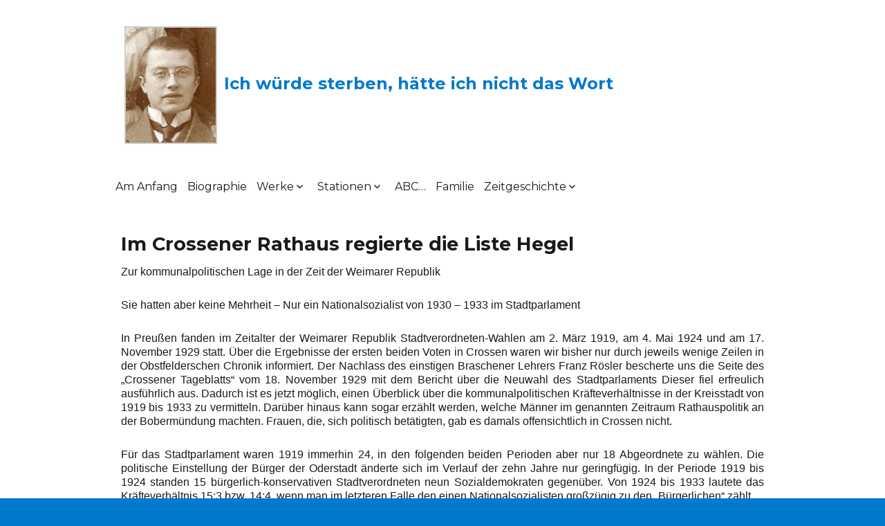

--- FILE ---
content_type: text/html; charset=UTF-8
request_url: https://klabund.eu/im-crossener-rathaus-regierte-die-liste-hegel/
body_size: 10533
content:
<!DOCTYPE html>
<html lang="de" class="no-js">
<head>
	<meta charset="UTF-8">
	<meta name="viewport" content="width=device-width, initial-scale=1">
	<link rel="profile" href="http://gmpg.org/xfn/11">
		<script>(function(html){html.className = html.className.replace(/\bno-js\b/,'js')})(document.documentElement);</script>
<title>Im Crossener Rathaus regierte die Liste Hegel &#8211; Ich würde sterben,</title>
<meta name='robots' content='max-image-preview:large' />
<link rel='dns-prefetch' href='//fonts.googleapis.com' />
<link rel="alternate" type="application/rss+xml" title="Ich würde sterben, &raquo; Feed" href="https://klabund.eu/feed/" />
<link rel="alternate" type="application/rss+xml" title="Ich würde sterben, &raquo; Kommentar-Feed" href="https://klabund.eu/comments/feed/" />
<link rel="alternate" title="oEmbed (JSON)" type="application/json+oembed" href="https://klabund.eu/wp-json/oembed/1.0/embed?url=https%3A%2F%2Fklabund.eu%2Fim-crossener-rathaus-regierte-die-liste-hegel%2F" />
<link rel="alternate" title="oEmbed (XML)" type="text/xml+oembed" href="https://klabund.eu/wp-json/oembed/1.0/embed?url=https%3A%2F%2Fklabund.eu%2Fim-crossener-rathaus-regierte-die-liste-hegel%2F&#038;format=xml" />
<style id='wp-img-auto-sizes-contain-inline-css' type='text/css'>
img:is([sizes=auto i],[sizes^="auto," i]){contain-intrinsic-size:3000px 1500px}
/*# sourceURL=wp-img-auto-sizes-contain-inline-css */
</style>
<style id='wp-emoji-styles-inline-css' type='text/css'>

	img.wp-smiley, img.emoji {
		display: inline !important;
		border: none !important;
		box-shadow: none !important;
		height: 1em !important;
		width: 1em !important;
		margin: 0 0.07em !important;
		vertical-align: -0.1em !important;
		background: none !important;
		padding: 0 !important;
	}
/*# sourceURL=wp-emoji-styles-inline-css */
</style>
<style id='wp-block-library-inline-css' type='text/css'>
:root{--wp-block-synced-color:#7a00df;--wp-block-synced-color--rgb:122,0,223;--wp-bound-block-color:var(--wp-block-synced-color);--wp-editor-canvas-background:#ddd;--wp-admin-theme-color:#007cba;--wp-admin-theme-color--rgb:0,124,186;--wp-admin-theme-color-darker-10:#006ba1;--wp-admin-theme-color-darker-10--rgb:0,107,160.5;--wp-admin-theme-color-darker-20:#005a87;--wp-admin-theme-color-darker-20--rgb:0,90,135;--wp-admin-border-width-focus:2px}@media (min-resolution:192dpi){:root{--wp-admin-border-width-focus:1.5px}}.wp-element-button{cursor:pointer}:root .has-very-light-gray-background-color{background-color:#eee}:root .has-very-dark-gray-background-color{background-color:#313131}:root .has-very-light-gray-color{color:#eee}:root .has-very-dark-gray-color{color:#313131}:root .has-vivid-green-cyan-to-vivid-cyan-blue-gradient-background{background:linear-gradient(135deg,#00d084,#0693e3)}:root .has-purple-crush-gradient-background{background:linear-gradient(135deg,#34e2e4,#4721fb 50%,#ab1dfe)}:root .has-hazy-dawn-gradient-background{background:linear-gradient(135deg,#faaca8,#dad0ec)}:root .has-subdued-olive-gradient-background{background:linear-gradient(135deg,#fafae1,#67a671)}:root .has-atomic-cream-gradient-background{background:linear-gradient(135deg,#fdd79a,#004a59)}:root .has-nightshade-gradient-background{background:linear-gradient(135deg,#330968,#31cdcf)}:root .has-midnight-gradient-background{background:linear-gradient(135deg,#020381,#2874fc)}:root{--wp--preset--font-size--normal:16px;--wp--preset--font-size--huge:42px}.has-regular-font-size{font-size:1em}.has-larger-font-size{font-size:2.625em}.has-normal-font-size{font-size:var(--wp--preset--font-size--normal)}.has-huge-font-size{font-size:var(--wp--preset--font-size--huge)}.has-text-align-center{text-align:center}.has-text-align-left{text-align:left}.has-text-align-right{text-align:right}.has-fit-text{white-space:nowrap!important}#end-resizable-editor-section{display:none}.aligncenter{clear:both}.items-justified-left{justify-content:flex-start}.items-justified-center{justify-content:center}.items-justified-right{justify-content:flex-end}.items-justified-space-between{justify-content:space-between}.screen-reader-text{border:0;clip-path:inset(50%);height:1px;margin:-1px;overflow:hidden;padding:0;position:absolute;width:1px;word-wrap:normal!important}.screen-reader-text:focus{background-color:#ddd;clip-path:none;color:#444;display:block;font-size:1em;height:auto;left:5px;line-height:normal;padding:15px 23px 14px;text-decoration:none;top:5px;width:auto;z-index:100000}html :where(.has-border-color){border-style:solid}html :where([style*=border-top-color]){border-top-style:solid}html :where([style*=border-right-color]){border-right-style:solid}html :where([style*=border-bottom-color]){border-bottom-style:solid}html :where([style*=border-left-color]){border-left-style:solid}html :where([style*=border-width]){border-style:solid}html :where([style*=border-top-width]){border-top-style:solid}html :where([style*=border-right-width]){border-right-style:solid}html :where([style*=border-bottom-width]){border-bottom-style:solid}html :where([style*=border-left-width]){border-left-style:solid}html :where(img[class*=wp-image-]){height:auto;max-width:100%}:where(figure){margin:0 0 1em}html :where(.is-position-sticky){--wp-admin--admin-bar--position-offset:var(--wp-admin--admin-bar--height,0px)}@media screen and (max-width:600px){html :where(.is-position-sticky){--wp-admin--admin-bar--position-offset:0px}}

/*# sourceURL=wp-block-library-inline-css */
</style><style id='global-styles-inline-css' type='text/css'>
:root{--wp--preset--aspect-ratio--square: 1;--wp--preset--aspect-ratio--4-3: 4/3;--wp--preset--aspect-ratio--3-4: 3/4;--wp--preset--aspect-ratio--3-2: 3/2;--wp--preset--aspect-ratio--2-3: 2/3;--wp--preset--aspect-ratio--16-9: 16/9;--wp--preset--aspect-ratio--9-16: 9/16;--wp--preset--color--black: #000000;--wp--preset--color--cyan-bluish-gray: #abb8c3;--wp--preset--color--white: #ffffff;--wp--preset--color--pale-pink: #f78da7;--wp--preset--color--vivid-red: #cf2e2e;--wp--preset--color--luminous-vivid-orange: #ff6900;--wp--preset--color--luminous-vivid-amber: #fcb900;--wp--preset--color--light-green-cyan: #7bdcb5;--wp--preset--color--vivid-green-cyan: #00d084;--wp--preset--color--pale-cyan-blue: #8ed1fc;--wp--preset--color--vivid-cyan-blue: #0693e3;--wp--preset--color--vivid-purple: #9b51e0;--wp--preset--gradient--vivid-cyan-blue-to-vivid-purple: linear-gradient(135deg,rgb(6,147,227) 0%,rgb(155,81,224) 100%);--wp--preset--gradient--light-green-cyan-to-vivid-green-cyan: linear-gradient(135deg,rgb(122,220,180) 0%,rgb(0,208,130) 100%);--wp--preset--gradient--luminous-vivid-amber-to-luminous-vivid-orange: linear-gradient(135deg,rgb(252,185,0) 0%,rgb(255,105,0) 100%);--wp--preset--gradient--luminous-vivid-orange-to-vivid-red: linear-gradient(135deg,rgb(255,105,0) 0%,rgb(207,46,46) 100%);--wp--preset--gradient--very-light-gray-to-cyan-bluish-gray: linear-gradient(135deg,rgb(238,238,238) 0%,rgb(169,184,195) 100%);--wp--preset--gradient--cool-to-warm-spectrum: linear-gradient(135deg,rgb(74,234,220) 0%,rgb(151,120,209) 20%,rgb(207,42,186) 40%,rgb(238,44,130) 60%,rgb(251,105,98) 80%,rgb(254,248,76) 100%);--wp--preset--gradient--blush-light-purple: linear-gradient(135deg,rgb(255,206,236) 0%,rgb(152,150,240) 100%);--wp--preset--gradient--blush-bordeaux: linear-gradient(135deg,rgb(254,205,165) 0%,rgb(254,45,45) 50%,rgb(107,0,62) 100%);--wp--preset--gradient--luminous-dusk: linear-gradient(135deg,rgb(255,203,112) 0%,rgb(199,81,192) 50%,rgb(65,88,208) 100%);--wp--preset--gradient--pale-ocean: linear-gradient(135deg,rgb(255,245,203) 0%,rgb(182,227,212) 50%,rgb(51,167,181) 100%);--wp--preset--gradient--electric-grass: linear-gradient(135deg,rgb(202,248,128) 0%,rgb(113,206,126) 100%);--wp--preset--gradient--midnight: linear-gradient(135deg,rgb(2,3,129) 0%,rgb(40,116,252) 100%);--wp--preset--font-size--small: 13px;--wp--preset--font-size--medium: 20px;--wp--preset--font-size--large: 36px;--wp--preset--font-size--x-large: 42px;--wp--preset--spacing--20: 0.44rem;--wp--preset--spacing--30: 0.67rem;--wp--preset--spacing--40: 1rem;--wp--preset--spacing--50: 1.5rem;--wp--preset--spacing--60: 2.25rem;--wp--preset--spacing--70: 3.38rem;--wp--preset--spacing--80: 5.06rem;--wp--preset--shadow--natural: 6px 6px 9px rgba(0, 0, 0, 0.2);--wp--preset--shadow--deep: 12px 12px 50px rgba(0, 0, 0, 0.4);--wp--preset--shadow--sharp: 6px 6px 0px rgba(0, 0, 0, 0.2);--wp--preset--shadow--outlined: 6px 6px 0px -3px rgb(255, 255, 255), 6px 6px rgb(0, 0, 0);--wp--preset--shadow--crisp: 6px 6px 0px rgb(0, 0, 0);}:where(.is-layout-flex){gap: 0.5em;}:where(.is-layout-grid){gap: 0.5em;}body .is-layout-flex{display: flex;}.is-layout-flex{flex-wrap: wrap;align-items: center;}.is-layout-flex > :is(*, div){margin: 0;}body .is-layout-grid{display: grid;}.is-layout-grid > :is(*, div){margin: 0;}:where(.wp-block-columns.is-layout-flex){gap: 2em;}:where(.wp-block-columns.is-layout-grid){gap: 2em;}:where(.wp-block-post-template.is-layout-flex){gap: 1.25em;}:where(.wp-block-post-template.is-layout-grid){gap: 1.25em;}.has-black-color{color: var(--wp--preset--color--black) !important;}.has-cyan-bluish-gray-color{color: var(--wp--preset--color--cyan-bluish-gray) !important;}.has-white-color{color: var(--wp--preset--color--white) !important;}.has-pale-pink-color{color: var(--wp--preset--color--pale-pink) !important;}.has-vivid-red-color{color: var(--wp--preset--color--vivid-red) !important;}.has-luminous-vivid-orange-color{color: var(--wp--preset--color--luminous-vivid-orange) !important;}.has-luminous-vivid-amber-color{color: var(--wp--preset--color--luminous-vivid-amber) !important;}.has-light-green-cyan-color{color: var(--wp--preset--color--light-green-cyan) !important;}.has-vivid-green-cyan-color{color: var(--wp--preset--color--vivid-green-cyan) !important;}.has-pale-cyan-blue-color{color: var(--wp--preset--color--pale-cyan-blue) !important;}.has-vivid-cyan-blue-color{color: var(--wp--preset--color--vivid-cyan-blue) !important;}.has-vivid-purple-color{color: var(--wp--preset--color--vivid-purple) !important;}.has-black-background-color{background-color: var(--wp--preset--color--black) !important;}.has-cyan-bluish-gray-background-color{background-color: var(--wp--preset--color--cyan-bluish-gray) !important;}.has-white-background-color{background-color: var(--wp--preset--color--white) !important;}.has-pale-pink-background-color{background-color: var(--wp--preset--color--pale-pink) !important;}.has-vivid-red-background-color{background-color: var(--wp--preset--color--vivid-red) !important;}.has-luminous-vivid-orange-background-color{background-color: var(--wp--preset--color--luminous-vivid-orange) !important;}.has-luminous-vivid-amber-background-color{background-color: var(--wp--preset--color--luminous-vivid-amber) !important;}.has-light-green-cyan-background-color{background-color: var(--wp--preset--color--light-green-cyan) !important;}.has-vivid-green-cyan-background-color{background-color: var(--wp--preset--color--vivid-green-cyan) !important;}.has-pale-cyan-blue-background-color{background-color: var(--wp--preset--color--pale-cyan-blue) !important;}.has-vivid-cyan-blue-background-color{background-color: var(--wp--preset--color--vivid-cyan-blue) !important;}.has-vivid-purple-background-color{background-color: var(--wp--preset--color--vivid-purple) !important;}.has-black-border-color{border-color: var(--wp--preset--color--black) !important;}.has-cyan-bluish-gray-border-color{border-color: var(--wp--preset--color--cyan-bluish-gray) !important;}.has-white-border-color{border-color: var(--wp--preset--color--white) !important;}.has-pale-pink-border-color{border-color: var(--wp--preset--color--pale-pink) !important;}.has-vivid-red-border-color{border-color: var(--wp--preset--color--vivid-red) !important;}.has-luminous-vivid-orange-border-color{border-color: var(--wp--preset--color--luminous-vivid-orange) !important;}.has-luminous-vivid-amber-border-color{border-color: var(--wp--preset--color--luminous-vivid-amber) !important;}.has-light-green-cyan-border-color{border-color: var(--wp--preset--color--light-green-cyan) !important;}.has-vivid-green-cyan-border-color{border-color: var(--wp--preset--color--vivid-green-cyan) !important;}.has-pale-cyan-blue-border-color{border-color: var(--wp--preset--color--pale-cyan-blue) !important;}.has-vivid-cyan-blue-border-color{border-color: var(--wp--preset--color--vivid-cyan-blue) !important;}.has-vivid-purple-border-color{border-color: var(--wp--preset--color--vivid-purple) !important;}.has-vivid-cyan-blue-to-vivid-purple-gradient-background{background: var(--wp--preset--gradient--vivid-cyan-blue-to-vivid-purple) !important;}.has-light-green-cyan-to-vivid-green-cyan-gradient-background{background: var(--wp--preset--gradient--light-green-cyan-to-vivid-green-cyan) !important;}.has-luminous-vivid-amber-to-luminous-vivid-orange-gradient-background{background: var(--wp--preset--gradient--luminous-vivid-amber-to-luminous-vivid-orange) !important;}.has-luminous-vivid-orange-to-vivid-red-gradient-background{background: var(--wp--preset--gradient--luminous-vivid-orange-to-vivid-red) !important;}.has-very-light-gray-to-cyan-bluish-gray-gradient-background{background: var(--wp--preset--gradient--very-light-gray-to-cyan-bluish-gray) !important;}.has-cool-to-warm-spectrum-gradient-background{background: var(--wp--preset--gradient--cool-to-warm-spectrum) !important;}.has-blush-light-purple-gradient-background{background: var(--wp--preset--gradient--blush-light-purple) !important;}.has-blush-bordeaux-gradient-background{background: var(--wp--preset--gradient--blush-bordeaux) !important;}.has-luminous-dusk-gradient-background{background: var(--wp--preset--gradient--luminous-dusk) !important;}.has-pale-ocean-gradient-background{background: var(--wp--preset--gradient--pale-ocean) !important;}.has-electric-grass-gradient-background{background: var(--wp--preset--gradient--electric-grass) !important;}.has-midnight-gradient-background{background: var(--wp--preset--gradient--midnight) !important;}.has-small-font-size{font-size: var(--wp--preset--font-size--small) !important;}.has-medium-font-size{font-size: var(--wp--preset--font-size--medium) !important;}.has-large-font-size{font-size: var(--wp--preset--font-size--large) !important;}.has-x-large-font-size{font-size: var(--wp--preset--font-size--x-large) !important;}
/*# sourceURL=global-styles-inline-css */
</style>

<style id='classic-theme-styles-inline-css' type='text/css'>
/*! This file is auto-generated */
.wp-block-button__link{color:#fff;background-color:#32373c;border-radius:9999px;box-shadow:none;text-decoration:none;padding:calc(.667em + 2px) calc(1.333em + 2px);font-size:1.125em}.wp-block-file__button{background:#32373c;color:#fff;text-decoration:none}
/*# sourceURL=/wp-includes/css/classic-themes.min.css */
</style>
<link rel='stylesheet' id='twentysixteen-fonts-css' href='https://fonts.googleapis.com/css?family=Merriweather%3A400%2C700%2C900%2C400italic%2C700italic%2C900italic%7CMontserrat%3A400%2C700%7CInconsolata%3A400&#038;subset=latin%2Clatin-ext' type='text/css' media='all' />
<link rel='stylesheet' id='genericons-css' href='https://klabund.eu/wp-content/themes/twentysixteen_klabund/genericons/genericons.css?ver=3.4.1' type='text/css' media='all' />
<link rel='stylesheet' id='twentysixteen-style-css' href='https://klabund.eu/wp-content/themes/twentysixteen_klabund/style.css?ver=6.9' type='text/css' media='all' />
<script type="text/javascript" src="https://klabund.eu/wp-includes/js/jquery/jquery.min.js?ver=3.7.1" id="jquery-core-js"></script>
<script type="text/javascript" src="https://klabund.eu/wp-includes/js/jquery/jquery-migrate.min.js?ver=3.4.1" id="jquery-migrate-js"></script>
<link rel="https://api.w.org/" href="https://klabund.eu/wp-json/" /><link rel="alternate" title="JSON" type="application/json" href="https://klabund.eu/wp-json/wp/v2/pages/7273" /><link rel="EditURI" type="application/rsd+xml" title="RSD" href="https://klabund.eu/xmlrpc.php?rsd" />
<meta name="generator" content="WordPress 6.9" />
<link rel="canonical" href="https://klabund.eu/im-crossener-rathaus-regierte-die-liste-hegel/" />
<link rel='shortlink' href='https://klabund.eu/?p=7273' />
</head>

<body class="wp-singular page-template-default page page-id-7273 wp-theme-twentysixteen_klabund no-sidebar">
<div id="page" class="site">
	<div class="site-inner">
		<a class="skip-link screen-reader-text" href="#content">Zum Inhalt springen</a>

		<header id="masthead" class="site-header" role="banner">
			<div class="site-header-main">
				<div class="site-branding">
					
					

											<p class="site-title"><a href="https://klabund.eu/" rel="home"><img style="height: 170px;" id="klabund-title-image" src="http://klabund.eu/wp-content/uploads/2017/11/Zwischenablage01.jpg"/></a><a id="site_title" href="https://klabund.eu/" rel="home">Ich würde sterben,  hätte ich nicht das Wort</a></p>
					
				</div><!-- .site-branding -->

									<button id="menu-toggle" class="menu-toggle">Menü</button>

					<div id="site-header-menu" class="site-header-menu">
													<nav id="site-navigation" class="main-navigation" role="navigation" aria-label="Primäres Menü">
								<div class="menu-hauptmenue-container"><ul id="menu-hauptmenue" class="primary-menu"><li id="menu-item-40" class="menu-item menu-item-type-post_type menu-item-object-page menu-item-40"><a href="https://klabund.eu/am-anfang/">Am Anfang</a></li>
<li id="menu-item-39" class="menu-item menu-item-type-post_type menu-item-object-page menu-item-39"><a href="https://klabund.eu/biographie/">Biographie</a></li>
<li id="menu-item-38" class="menu-item menu-item-type-post_type menu-item-object-page menu-item-has-children menu-item-38"><a href="https://klabund.eu/werke/">Werke</a>
<ul class="sub-menu">
	<li id="menu-item-82" class="menu-item menu-item-type-post_type menu-item-object-page menu-item-82"><a href="https://klabund.eu/von-klabund/">von Klabund</a></li>
	<li id="menu-item-81" class="menu-item menu-item-type-post_type menu-item-object-page menu-item-81"><a href="https://klabund.eu/ueber-klabund/">über Klabund</a></li>
</ul>
</li>
<li id="menu-item-37" class="menu-item menu-item-type-post_type menu-item-object-page menu-item-has-children menu-item-37"><a href="https://klabund.eu/stationen/">Stationen</a>
<ul class="sub-menu">
	<li id="menu-item-76" class="menu-item menu-item-type-post_type menu-item-object-page menu-item-76"><a href="https://klabund.eu/lebus/">Lebus</a></li>
	<li id="menu-item-75" class="menu-item menu-item-type-post_type menu-item-object-page menu-item-75"><a href="https://klabund.eu/crossen/">Crossen</a></li>
</ul>
</li>
<li id="menu-item-36" class="menu-item menu-item-type-post_type menu-item-object-page menu-item-36"><a href="https://klabund.eu/startseite-2/">ABC…</a></li>
<li id="menu-item-35" class="menu-item menu-item-type-post_type menu-item-object-page menu-item-35"><a href="https://klabund.eu/familie/">Familie</a></li>
<li id="menu-item-34" class="menu-item menu-item-type-post_type menu-item-object-page menu-item-has-children menu-item-34"><a href="https://klabund.eu/zeitgeschichte/">Zeitgeschichte</a>
<ul class="sub-menu">
	<li id="menu-item-74" class="menu-item menu-item-type-post_type menu-item-object-page menu-item-74"><a href="https://klabund.eu/kaiserreich/">Kaiserreich</a></li>
	<li id="menu-item-43" class="menu-item menu-item-type-post_type menu-item-object-page menu-item-43"><a href="https://klabund.eu/erster-weltkrieg/">erster Weltkrieg</a></li>
	<li id="menu-item-42" class="menu-item menu-item-type-post_type menu-item-object-page menu-item-42"><a href="https://klabund.eu/weimarer-republik/">Weimarer Republik</a></li>
</ul>
</li>
</ul></div>							</nav><!-- .main-navigation -->
						
											</div><!-- .site-header-menu -->
							</div><!-- .site-header-main -->

					</header><!-- .site-header -->

		<div id="content" class="site-content">

<div id="primary" class="content-area">
	<main id="main" class="site-main" role="main">
		
<article id="post-7273" class="post-7273 page type-page status-publish hentry">
	<header class="entry-header">
		<h1 class="entry-title">Im Crossener Rathaus regierte die Liste Hegel</h1>	</header><!-- .entry-header -->

	
	<div class="entry-content">
		<p>Zur kommunalpolitischen Lage in der Zeit der Weimarer Republik</p>
<p>Sie hatten aber keine Mehrheit – Nur ein Nationalsozialist von 1930 – 1933 im Stadtparlament</p>
<p>In Preußen fanden im Zeitalter der Weimarer Republik Stadtverordneten-Wahlen am 2. März 1919, am 4. Mai 1924 und am 17. November 1929 statt. Über die Ergebnisse der ersten beiden Voten in Crossen waren wir bisher nur durch jeweils wenige Zeilen in der Obstfelderschen Chronik informiert. Der Nachlass des einstigen Braschener Lehrers Franz Rösler bescherte uns die Seite des „Crossener Tageblatts&#8220; vom 18. November 1929 mit dem Bericht über die Neuwahl des Stadtparlaments Dieser fiel erfreulich ausführlich aus. Dadurch ist es jetzt möglich, einen Überblick über die kommunalpolitischen Kräfteverhältnisse in der Kreisstadt von 1919 bis 1933 zu vermitteln. Darüber hinaus kann sogar erzählt werden, welche Männer im genannten Zeitraum Rathauspolitik an der Bobermündung machten. Frauen, die, sich politisch betätigten, gab es damals offensichtlich in Crossen nicht.</p>
<p>Für das Stadtparlament waren 1919 immerhin 24, in den folgenden beiden Perioden aber nur 18 Abgeordnete zu wählen. Die politische Einstellung der Bürger der Oderstadt änderte sich im Verlauf der zehn Jahre nur geringfügig. In der Periode 1919 bis 1924 standen 15 bürgerlich-konservativen Stadtverord­neten neun Sozialdemokraten gegen­über. Von 1924 bis 1933 lautete das Kräfteverhältnis 15:3 bzw. 14:4. wenn man im letzteren Falle den einen Nationalso­zialisten großzügig zu den „Bürgerli­chen&#8220; zählt.</p>
<p>Als Parteiformationen traten aller­dings durchgehend nur die Sozialdemo­kraten und 1929 zusätzlich die National­sozialisten an. Die „Bürgerlichen&#8220; bilde­ten dagegen Wählergruppen. Es ist heu­te nicht bestimmbar, ob nun die Kandi­daten der einen Liste mehr der Deutsch­nationalen Volkspartei, die der anderen Listen mehr der Deutschen Volkspartei, dem Liberalismus oder der Wirtschaftspartei zuneigten. Das waren jedenfalls damals die politischen Lager, denen man Kleinstadtbürger einordnen konn­te. Doch wahrscheinlich haben bei der Bildung der Wählergruppen berufsstän­dische und lokale Interessen eine wesentlich größere Rolle gespielt als partei­politische Ansichten.</p>
<p>Die starken Pfeiler der Crossener Kommunalpolitik bildeten, wenn man die SPD ausklammert, zwei Gruppie­rungen. Die eine nannte sich 1924 „Liste Hegel&#8220; und 1929 „Mittelstand (Hegel)*&#8216;. Die andere firmierte zunächst „Liste für Wohlfahrtsarbeit&#8220; und fünf Jahre später „Wohlfahrt und Fortschritt (Köhler)&#8220;. Die erste repräsentierten der Fabrikant Hegel (Mitinhaber der Landmaschinen Firma Seier), der Schmiedemeister Otto Schätze, der Kaufmann Kloß, der Bäckermeister Wagenknecht, der Landwirt Lehmann, der Schornsteinfegermeister Schulze, der Klempnermeister Martin und der Kaufmann Hans Stein. Vor al­lem Männer des Handels und des Hand­werks hatten sich hier also zusammenge­funden. Für „Wohlfahrt und Fort­schritt&#8220; saßen ab 1929 im Rat Stadt Inspektor Köhler, Studiendirektor Dr. Hübener, Bezirksdirektor Baller, Oberpostsekretär Witte und Schiffer Julius Krause. Hier handelte es sich also in der Mehrzahl um Beamte. Auffällt, dass ein Rathaus-Beamter und der Direktor des städtischen Gymnasiums Stadtverord­nete und damit ihre eigenen Arbeitgeber sein konnten. Eine solche Konstellation ist nach heutigem Kommunalrecht nicht möglich. Die beiden beschriebenen Gruppen erhielten 1924 acht und drei Mandate (40,7 und 14.3 %), 1929 acht und fünf Sitze (43,5 und 25,9% der Stim­men). Sie konnten also bei Einigkeit nach Belieben schalten und walten.</p>
<p>1924 gab es zusätzlich eine Gruppe der Mieter, die bei 15,9 % der Stimmen im­merhin drei Ratsherren stellte, eine Li­ste der Reichs- und Staatsbeamten, die 8,5 % der Stimmen und einen Sitz er­hielt, sowie eine Gruppe Zeuke-Degenhardt, die bei 4.5 % Stimmenanteil man­datslos blieb.</p>
<p>Die „Linken&#8220; traten 1924 getrennt als reine „SPD&#8220; und als „Gewerkschaft&#8220; an. Bei diesem Verfahren erhielt die „reine&#8220; SPD einen Sitz (5,4 %) und stellte die „Gewerkschaft&#8220; zwei Vertreter 10.6 %. Als es 1929 nur die SPD gab und die­se vier Mandate (24,3 % der Stimmen) errang, merkte das „Tageblatt&#8220; an. dass eine stattliche Anzahl der Wähler der einstigen Mieterkandidaten zur SPD übergeschwenkt sei. Es ist somit ein we­nig grob und kühn, wenn insbesondere in der Grafik zu diesem Artikel die Mie­tervertreter dem bürgerlichen Lager zugerechnet wurden. Die vier Sozialdemo­kraten, die ab Ende 1929 im Stadtparlament saßen, waren der Krankenkassen Geschäftsführer Hubatsch, der Installateur Kinzel, der Kanzleisekretär i. R. Kloß und der Kupferschmied H. Hahn</p>
<p>Der Name des einen nationalsoziali­stischen Stadtverordneten der Periode 1929/33 sei nicht verschwiegen: 6,3 % der Wähler vertrat der Justizsekretär Kindermann.</p>
<p>Die Stadtverwaltung leitete nach der damaligen Kommunalverfassung ein hauptamtlicher Bürgermeister Dieser hieß bis zum April 1920 Dr. Strauß Da­nach wurde Franz Küntzel gewählt, der aus Oschatz in Sachsen kam, Anfang 1925 den Spitzenplatz im Rathaus einnahm und bis in die frühe NS-Zeit regier­te. Zur Seite stand ihm ein ehrenamtli­cher Beigeordneter(Stellvertreter). Das war nach der Chronik Dr. Alfred Henschke. Die engere Stadtregierung bildete der sogenannte Magistrat. Die­ser wurde von der Stadtverordneten Versammlung gewählt. Laut Dr. von Obstfelder gehörten ihm 1424 bis 1929 der Beigeordnete Dr. Henschke. die Rats-Herren Dame, Fuchs und Kurzmann, Wohlfahrtsdirektor Hoffmann sowie die Kaufleute Fritz Lehmann und Max Rohieder an Welche Gruppen oder Parteien sie vertraten und welche Personen von 1929 bis 1933 dem Magistrat bildeten, bleibt noch zu erforschen.</p>
	</div><!-- .entry-content -->

	
</article><!-- #post-## -->

	</main><!-- .site-main -->

	<aside id="content-bottom-widgets" class="content-bottom-widgets" role="complementary">
			<div class="widget-area">
			
        <aside class="widget" id="visitor-counter">
             <p style="text-align: center;">Besucher: 1005357</p>
        </div>
        </aside>
        
        		</div><!-- .widget-area -->
	
	</aside><!-- .content-bottom-widgets -->

</div><!-- .content-area -->



		</div><!-- .site-content -->

		<footer id="colophon" class="site-footer" role="contentinfo">
							<nav class="main-navigation" role="navigation" aria-label="Primäres Footer-Menü">
					<div class="menu-hauptmenue-container"><ul id="menu-hauptmenue-1" class="primary-menu"><li class="menu-item menu-item-type-post_type menu-item-object-page menu-item-40"><a href="https://klabund.eu/am-anfang/">Am Anfang</a></li>
<li class="menu-item menu-item-type-post_type menu-item-object-page menu-item-39"><a href="https://klabund.eu/biographie/">Biographie</a></li>
<li class="menu-item menu-item-type-post_type menu-item-object-page menu-item-has-children menu-item-38"><a href="https://klabund.eu/werke/">Werke</a>
<ul class="sub-menu">
	<li class="menu-item menu-item-type-post_type menu-item-object-page menu-item-82"><a href="https://klabund.eu/von-klabund/">von Klabund</a></li>
	<li class="menu-item menu-item-type-post_type menu-item-object-page menu-item-81"><a href="https://klabund.eu/ueber-klabund/">über Klabund</a></li>
</ul>
</li>
<li class="menu-item menu-item-type-post_type menu-item-object-page menu-item-has-children menu-item-37"><a href="https://klabund.eu/stationen/">Stationen</a>
<ul class="sub-menu">
	<li class="menu-item menu-item-type-post_type menu-item-object-page menu-item-76"><a href="https://klabund.eu/lebus/">Lebus</a></li>
	<li class="menu-item menu-item-type-post_type menu-item-object-page menu-item-75"><a href="https://klabund.eu/crossen/">Crossen</a></li>
</ul>
</li>
<li class="menu-item menu-item-type-post_type menu-item-object-page menu-item-36"><a href="https://klabund.eu/startseite-2/">ABC…</a></li>
<li class="menu-item menu-item-type-post_type menu-item-object-page menu-item-35"><a href="https://klabund.eu/familie/">Familie</a></li>
<li class="menu-item menu-item-type-post_type menu-item-object-page menu-item-has-children menu-item-34"><a href="https://klabund.eu/zeitgeschichte/">Zeitgeschichte</a>
<ul class="sub-menu">
	<li class="menu-item menu-item-type-post_type menu-item-object-page menu-item-74"><a href="https://klabund.eu/kaiserreich/">Kaiserreich</a></li>
	<li class="menu-item menu-item-type-post_type menu-item-object-page menu-item-43"><a href="https://klabund.eu/erster-weltkrieg/">erster Weltkrieg</a></li>
	<li class="menu-item menu-item-type-post_type menu-item-object-page menu-item-42"><a href="https://klabund.eu/weimarer-republik/">Weimarer Republik</a></li>
</ul>
</li>
</ul></div>				</nav><!-- .main-navigation -->
			
			
			<div class="site-info">
												<span class="site-title"><a href="https://klabund.eu/" rel="home">Ich würde sterben, hätte ich nicht das Wort</a></span>
				<a href="http://klabund.eu/wp/impressum">© Hartmut Deckert - Impressum</a> / <a href="http://klabund.eu/wp/datenschutzerklaerung">Datenschutz</a>
			</div><!-- .site-info -->
		</footer><!-- .site-footer -->
	</div><!-- .site-inner -->
</div><!-- .site -->

<script type="speculationrules">
{"prefetch":[{"source":"document","where":{"and":[{"href_matches":"/*"},{"not":{"href_matches":["/wp-*.php","/wp-admin/*","/wp-content/uploads/*","/wp-content/*","/wp-content/plugins/*","/wp-content/themes/twentysixteen_klabund/*","/*\\?(.+)"]}},{"not":{"selector_matches":"a[rel~=\"nofollow\"]"}},{"not":{"selector_matches":".no-prefetch, .no-prefetch a"}}]},"eagerness":"conservative"}]}
</script>
<script type="text/javascript" src="https://klabund.eu/wp-content/themes/twentysixteen_klabund/js/skip-link-focus-fix.js?ver=20160816" id="twentysixteen-skip-link-focus-fix-js"></script>
<script type="text/javascript" id="twentysixteen-script-js-extra">
/* <![CDATA[ */
var screenReaderText = {"expand":"Untermen\u00fc anzeigen","collapse":"Untermen\u00fc verbergen"};
//# sourceURL=twentysixteen-script-js-extra
/* ]]> */
</script>
<script type="text/javascript" src="https://klabund.eu/wp-content/themes/twentysixteen_klabund/js/functions.js?ver=20160816" id="twentysixteen-script-js"></script>
<script id="wp-emoji-settings" type="application/json">
{"baseUrl":"https://s.w.org/images/core/emoji/17.0.2/72x72/","ext":".png","svgUrl":"https://s.w.org/images/core/emoji/17.0.2/svg/","svgExt":".svg","source":{"concatemoji":"https://klabund.eu/wp-includes/js/wp-emoji-release.min.js?ver=6.9"}}
</script>
<script type="module">
/* <![CDATA[ */
/*! This file is auto-generated */
const a=JSON.parse(document.getElementById("wp-emoji-settings").textContent),o=(window._wpemojiSettings=a,"wpEmojiSettingsSupports"),s=["flag","emoji"];function i(e){try{var t={supportTests:e,timestamp:(new Date).valueOf()};sessionStorage.setItem(o,JSON.stringify(t))}catch(e){}}function c(e,t,n){e.clearRect(0,0,e.canvas.width,e.canvas.height),e.fillText(t,0,0);t=new Uint32Array(e.getImageData(0,0,e.canvas.width,e.canvas.height).data);e.clearRect(0,0,e.canvas.width,e.canvas.height),e.fillText(n,0,0);const a=new Uint32Array(e.getImageData(0,0,e.canvas.width,e.canvas.height).data);return t.every((e,t)=>e===a[t])}function p(e,t){e.clearRect(0,0,e.canvas.width,e.canvas.height),e.fillText(t,0,0);var n=e.getImageData(16,16,1,1);for(let e=0;e<n.data.length;e++)if(0!==n.data[e])return!1;return!0}function u(e,t,n,a){switch(t){case"flag":return n(e,"\ud83c\udff3\ufe0f\u200d\u26a7\ufe0f","\ud83c\udff3\ufe0f\u200b\u26a7\ufe0f")?!1:!n(e,"\ud83c\udde8\ud83c\uddf6","\ud83c\udde8\u200b\ud83c\uddf6")&&!n(e,"\ud83c\udff4\udb40\udc67\udb40\udc62\udb40\udc65\udb40\udc6e\udb40\udc67\udb40\udc7f","\ud83c\udff4\u200b\udb40\udc67\u200b\udb40\udc62\u200b\udb40\udc65\u200b\udb40\udc6e\u200b\udb40\udc67\u200b\udb40\udc7f");case"emoji":return!a(e,"\ud83e\u1fac8")}return!1}function f(e,t,n,a){let r;const o=(r="undefined"!=typeof WorkerGlobalScope&&self instanceof WorkerGlobalScope?new OffscreenCanvas(300,150):document.createElement("canvas")).getContext("2d",{willReadFrequently:!0}),s=(o.textBaseline="top",o.font="600 32px Arial",{});return e.forEach(e=>{s[e]=t(o,e,n,a)}),s}function r(e){var t=document.createElement("script");t.src=e,t.defer=!0,document.head.appendChild(t)}a.supports={everything:!0,everythingExceptFlag:!0},new Promise(t=>{let n=function(){try{var e=JSON.parse(sessionStorage.getItem(o));if("object"==typeof e&&"number"==typeof e.timestamp&&(new Date).valueOf()<e.timestamp+604800&&"object"==typeof e.supportTests)return e.supportTests}catch(e){}return null}();if(!n){if("undefined"!=typeof Worker&&"undefined"!=typeof OffscreenCanvas&&"undefined"!=typeof URL&&URL.createObjectURL&&"undefined"!=typeof Blob)try{var e="postMessage("+f.toString()+"("+[JSON.stringify(s),u.toString(),c.toString(),p.toString()].join(",")+"));",a=new Blob([e],{type:"text/javascript"});const r=new Worker(URL.createObjectURL(a),{name:"wpTestEmojiSupports"});return void(r.onmessage=e=>{i(n=e.data),r.terminate(),t(n)})}catch(e){}i(n=f(s,u,c,p))}t(n)}).then(e=>{for(const n in e)a.supports[n]=e[n],a.supports.everything=a.supports.everything&&a.supports[n],"flag"!==n&&(a.supports.everythingExceptFlag=a.supports.everythingExceptFlag&&a.supports[n]);var t;a.supports.everythingExceptFlag=a.supports.everythingExceptFlag&&!a.supports.flag,a.supports.everything||((t=a.source||{}).concatemoji?r(t.concatemoji):t.wpemoji&&t.twemoji&&(r(t.twemoji),r(t.wpemoji)))});
//# sourceURL=https://klabund.eu/wp-includes/js/wp-emoji-loader.min.js
/* ]]> */
</script>
</body>
</html>
